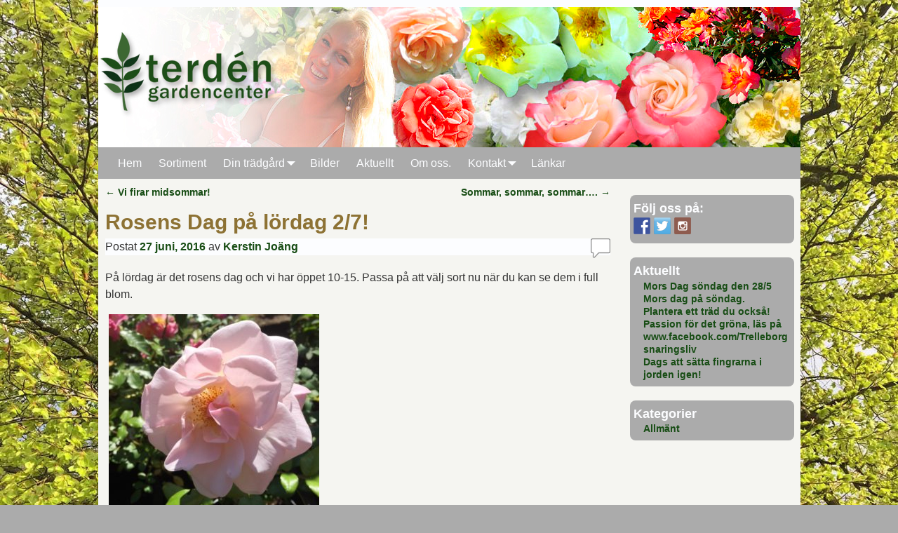

--- FILE ---
content_type: text/plain
request_url: https://www.google-analytics.com/j/collect?v=1&_v=j102&a=1542330381&t=pageview&_s=1&dl=http%3A%2F%2Fterden.se%2Fallmant%2Frosens-dag-pa-lordag-27%2F&ul=en-us%40posix&dt=Rosens%20Dag%20p%C3%A5%20l%C3%B6rdag%202%2F7!%20-%20Terd%C3%A9n%20Gardencenter&sr=1280x720&vp=1280x720&_u=YEBAAUABCAAAACAAI~&jid=417873359&gjid=597776065&cid=1910201071.1768829756&tid=UA-73112695-1&_gid=751377480.1768829756&_r=1&_slc=1&z=1519165184
body_size: -283
content:
2,cG-YL43PDP500